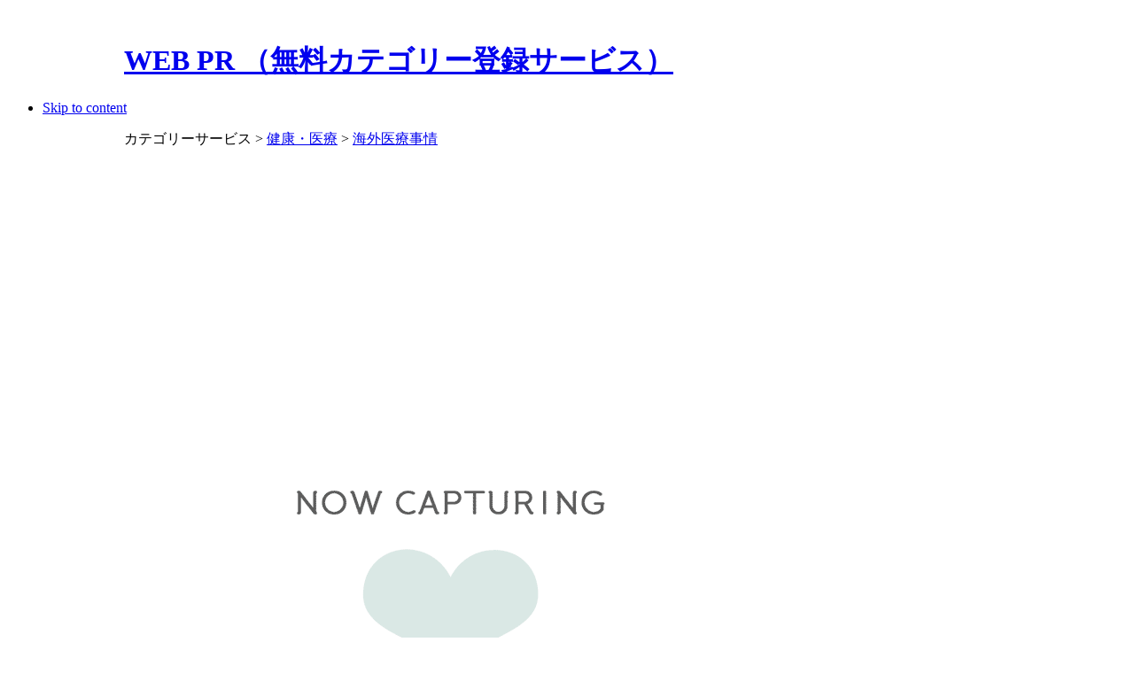

--- FILE ---
content_type: text/html; charset=utf-8
request_url: https://prsites.biz/categorylink/list/%E5%81%A5%E5%BA%B7%E3%83%BB%E5%8C%BB%E7%99%82/%E6%B5%B7%E5%A4%96%E5%8C%BB%E7%99%82%E4%BA%8B%E6%83%85/29057.html
body_size: 22956
content:
<!DOCTYPE html PUBLIC "-//W3C//DTD XHTML 1.0 Transitional//EN" "http://www.w3.org/TR/xhtml1/DTD/xhtml1-transitional.dtd">
<html xmlns="http://www.w3.org/1999/xhtml" xml:lang="ja-jp" lang="ja-jp">
<head>
  <base href="https://prsites.biz/categorylink/list/健康・医療/海外医療事情/29057.html" />
  <meta http-equiv="content-type" content="text/html; charset=utf-8" />
  <meta name="robots" content="index, follow" />
  <meta name="keywords" content="ハワイ島,ヒロ,冬虫夏草,黄耆,パパイヤ酵素,海外生活,ハワイヨガ,宿泊,移住,カテゴリーサービス,海外旅行" />
  <meta name="description" content="（カテゴリーサービスの海外旅行）" />
  <meta name="generator" content="Joomla! 1.5 - Open Source Content Management" />
  <title>健康・医療 海外医療事情 ハワイ島天然生活</title>
  <link href="/templates/ja_purity_ii/favicon.ico" rel="shortcut icon" type="image/x-icon" />
  <script type="text/javascript" src="/media/system/js/mootools.js"></script>
  <script type="text/javascript">
		window.addEvent('domready', function(){ var JTooltips = new Tips($$('.hasTip'), { maxTitleChars: 50, fixed: false}); });
  </script>
  <script type='text/javascript'>
/*<![CDATA[*/
	var jax_live_site = 'https://prsites.biz/index.php';
	var jax_site_type = '1.5';
/*]]>*/
</script><script type="text/javascript" src="https://prsites.biz/plugins/system/pc_includes/ajax_1.2.js"></script>
  <link rel="stylesheet" href="https://prsites.biz/components/com_sobi2/includes/com_sobi2.css" type="text/css" />
  <link rel='stylesheet'  href='https://prsites.biz/components/com_sobi2/plugins/gallery/sobi_gallery.css' type='text/css' />
  <link rel="alternate" type="application/rss+xml" title="カテゴリーサービス - 健康・医療 - 海外医療事情" href="https://prsites.biz/categorylink/list/%e5%81%a5%e5%ba%b7%e3%83%bb%e5%8c%bb%e7%99%82/%e6%b5%b7%e5%a4%96%e5%8c%bb%e7%99%82%e4%ba%8b%e6%83%85/rss.html" />
  <script type="text/javascript">
	<!--
	/* <![CDATA[ */
		function sobiGallery_openWindow (adr, breite, hoehe) {
			w = screen.width;
			h = screen.height;
			breite += 20;
			hoehe += 20;
			sobiGallery_window = window.open(adr, "GalleryImage", "width="+breite+",height="+hoehe+",left="+((w-breite)/2)+",top="+((h-hoehe)/2)+"menubar=no", false);
			sobiGallery_window.resizeTo(breite+8,hoehe+80);
			sobiGallery_window.moveTo((w-breite)/2,(h-hoehe)/2);
			sobiGallery_window.focus();
			}
	/* ]]> */
	// -->
  </script>


<link rel="stylesheet" href="https://prsites.biz/templates/system/css/system.css" type="text/css" />
<link rel="stylesheet" href="https://prsites.biz/templates/system/css/general.css" type="text/css" />
<link rel="stylesheet" href="https://prsites.biz/templates/ja_purity_ii/css/addons.css" type="text/css" />
<link rel="stylesheet" href="https://prsites.biz/templates/ja_purity_ii/css/layout.css" type="text/css" />
<link rel="stylesheet" href="https://prsites.biz/templates/ja_purity_ii/css/template.css" type="text/css" />
<link rel="stylesheet" href="https://prsites.biz/templates/ja_purity_ii/css/typo.css" type="text/css" />

<!--[if IE]>
<link rel="stylesheet" href="https://prsites.biz/templates/ja_purity_ii/css/ie.css" type="text/css" />
<![endif]-->

<!--[if lt IE 7.0]>
<link rel="stylesheet" href="https://prsites.biz/templates/ja_purity_ii/css/ie7minus.css" type="text/css" />
<style>
.main { width: expression(document.body.clientWidth < 770? "770px" : document.body.clientWidth > 1200? "1200px" : "auto"); }
</style>
<![endif]-->

<!--[if IE 7.0]>
<style>
.clearfix { display: inline-block; } /* IE7xhtml*/
</style>
<![endif]-->

<script type="text/javascript">
var siteurl='https://prsites.biz/';
var tmplurl='https://prsites.biz/templates/ja_purity_ii';
</script>

<script language="javascript" type="text/javascript" src="https://prsites.biz/templates/ja_purity_ii/js/ja.script.js"></script>
<script language="javascript" type="text/javascript" src="https://prsites.biz/templates/ja_purity_ii/js/ja.ddmod.js"></script>


<link href="https://prsites.biz/templates/ja_purity_ii/css/menu/mega.css" rel="stylesheet" type="text/css" /><script src="https://prsites.biz/templates/ja_purity_ii/js/menu/mega.js" language="javascript" type="text/javascript"></script>

<script language="javascript" type="text/javascript">
var rightCollapseDefault='show';
var excludeModules='38';
</script>
<script language="javascript" type="text/javascript" src="https://prsites.biz/templates/ja_purity_ii/js/ja.rightcol.js"></script>

<!--Width of template -->
<style type="text/css">
.main {width: 1000px;margin: 0 auto;}
#ja-wrapper {min-width: 1001px;}
</style>


    <script async src="//pagead2.googlesyndication.com/pagead/js/adsbygoogle.js"></script>
    <script>(adsbygoogle = window.adsbygoogle || []).push({ google_ad_client: "ca-pub-6412147352963887", enable_page_level_ads: true });</script>

</head>
<body id="bd" class="fs4 Moz">

<div id="ja-wrapper">

	<a name="Top" id="Top"></a>

	<!-- HEADER -->
	<div id="ja-header" class="wrap">
<!--
<div class="main" style="background-image: url(https://prsites.biz/templates/ja_purity_ii/images/header/header1.jpg);">
-->
<div class="main">

<div class="inner clearfix">

	<div class="ja-headermask">&nbsp;</div>

	
	<h1 class="logo">

		<a href="/" title="WEB PR （無料カテゴリー登録サービス）"><span>WEB PR （無料カテゴリー登録サービス）</span></a>

	</h1>

	
	
	
	
</div>
</div>
</div>
	<!-- //HEADER -->

	<!-- MAIN NAVIGATION -->
	<div id="ja-mainnav" class="wrap">
<div class="main clearfix">
	<div class="ja-megamenu">

</div>			<script type="text/javascript">
			var megamenu = new jaMegaMenuMoo ('ja-mainnav', {
				'bgopacity': 0, 
				'delayHide': 1000, 
				'slide': 1, 
				'fading': 0,
				'direction':'down',
				'action':'mouseover',
				'tips': false,
				'duration': 200,
				'hidestyle': 'fastwhenshow'
			});			
			</script>
			</div>
</div>


<ul class="no-display">
    <li><a href="/categorylink/list/健康・医療/海外医療事情/29057.html#ja-content" title="Skip to content">Skip to content</a></li>
</ul>
	<!-- //MAIN NAVIGATION -->

	
	<!-- MAIN CONTAINER -->
	<div id="ja-container" class="wrap ja-r1">
	<div class="main clearfix">

		<div id="ja-mainbody" style="width:73.5%">
			

<!-- CONTENT -->
<div id="ja-main" style="width:100%">
<div class="inner clearfix">

  

  
  <div id="ja-contentwrap" class="">
        <div id="ja-content" class="column" style="width:100%">

      <div id="ja-current-content" class="column" style="width:100%">
                
                <div class="ja-content-main clearfix">
          <div class="componentheading">カテゴリーサービス > <a href="/categorylink/list/健康・医療.html">健康・医療</a> > <a href="/categorylink/list/健康・医療/海外医療事情.html">海外医療事情</a></div><div class="sobi2">
<div class="sobi2Details">

<!-- START: Modules Anywhere --><div style="margin: 25pt 0pt 0pt 0px; text-align: center;">

<script async src="//pagead2.googlesyndication.com/pagead/js/adsbygoogle.js"></script>
<ins class="adsbygoogle" style="display:block" data-ad-client="ca-pub-6412147352963887" data-ad-slot="5854165146" data-ad-format="auto"></ins>
<script>(adsbygoogle = window.adsbygoogle || []).push({});</script>

</div><!-- END: Modules Anywhere -->
<div align="center" style="margin:50px 0 0 0;"><img src="//capture.heartrails.com/large?http://www.hawaii-tennen.com" /></div>
  <h1><a href="http://www.hawaii-tennen.com" target="_blank">ハワイ島天然生活</a></h1>

  <div id="sobi2outer">
        
		<span  id="sobi2Details_field_website">http://www.hawaii-tennen.com</span><br /><br />
		<span  id="sobi2Details_field_shortmsg">ハワイ島ヒロから、漢方、ハーブ、ヨガ、オーガニックフードなど健康と暮らしの情報を発信しています。B＆B、アンティークサロンの運営、ハワイ暮らしやツアーのコーディネートも行っています。</span><br /><br />
		<span  id="sobi2Details_field_description">ハワイ島ヒロから、漢方、ハーブ、ヨガ、オーガニックフードなど健康と暮らしの情報を発信しています。<br />
B＆B、アンティークサロンの運営、ハワイ暮らしやツアーのコーディネートも行っています。<br />
<br />
【ハワイ島天然生活　サイト内容】<br />
・Dr.神谷の「それはあなたの責任です」<br />
　サンフランシスコで３0年以上のキャリアを持つ鍼灸医療と東洋医学の専門医によるコラム<br />
・ハワイ島で健康な暮らし<br />
　メンバーが体験したハワイならではの健康、暮らしの情報をご紹介<br />
・ハワイ島で天然な生活<br />
　B＆Bやサロンでの日々の様子をブログ形式でお届けします<br />
・ハワイでなぜ漢方？<br />
　ハワイ（アメリカ）でしか手に入らない漢方を中心とした医療品を詳しくご紹介<br />
　冬虫夏草、黄耆、オメガ３の商品説明<br />
・オンラインショップ<br />
　取扱商品：冬虫夏草、黄耆、オメガ３、パパイヤエンザイム、ペット用サプリ<br />
　</span><br /><br />    <div class="sobi_gallery"><a href='https://prsites.biz/images/com_sobi2/gallery/29057/29057_image_1.png' title='' onclick="sobiGallery_openWindow(this.href,400,300); return false;"><img src='https://prsites.biz/images/com_sobi2/gallery/29057/29057_thumb_1.png' alt='' title='' /></a>&nbsp<a href='https://prsites.biz/images/com_sobi2/gallery/29057/29057_image_2.jpg' title='' onclick="sobiGallery_openWindow(this.href,400,300); return false;"><img src='https://prsites.biz/images/com_sobi2/gallery/29057/29057_thumb_2.jpg' alt='' title='' /></a>&nbsp<a href='https://prsites.biz/images/com_sobi2/gallery/29057/29057_image_3.jpg' title='' onclick="sobiGallery_openWindow(this.href,400,300); return false;"><img src='https://prsites.biz/images/com_sobi2/gallery/29057/29057_thumb_3.jpg' alt='' title='' /></a>&nbsp</div>


  </div>

</div>


<br style="clear:both;" />
<div style="margin:0 0 50px 0;">
<script async src="//pagead2.googlesyndication.com/pagead/js/adsbygoogle.js"></script>
<ins class="adsbygoogle" style="display:block" data-ad-client="ca-pub-6412147352963887" data-ad-slot="5854165146" data-ad-format="auto"></ins>
<script>(adsbygoogle = window.adsbygoogle || []).push({});</script>
</div>
<p>登録者: <a href="/members/profile/userprofile/hawaiitennen.html">hawaiitennen</a></p>
<div class="sobi2DetailsFooter">
</div>
<div class="sobi2Footer"><div id="sobi2Footer"></div><div id="sobi2rss"><a href="https://prsites.biz/categorylink/list/%e5%81%a5%e5%ba%b7%e3%83%bb%e5%8c%bb%e7%99%82/%e6%b5%b7%e5%a4%96%e5%8c%bb%e7%99%82%e4%ba%8b%e6%83%85/rss.html" title="RSS Feeds"><img src="https://prsites.biz/components/com_sobi2/images/feed.gif" alt="RSS Feeds"/></a></div></div></div>
        </div>
        
              </div>

      
    </div>
    
      </div>

  
</div>
</div>
<!-- //CONTENT -->					</div>






<!-- RIGHT COLUMN--> 
<div id="ja-right" class="column sidebar" style="width:26.5%">

	
		<div class="ja-colswrap clearfix ja-r1">

			<div class="ja-col  column" style="width:100%">
				<div class="ja-module ja-box-br module" id="Mod139">
	<div class="ja-box-bl"><div class="ja-box-tr"><div class="ja-box-tl clearfix">
						<div class="jamod-content ja-box-ct clearfix">
		<p>
	<a href="/useguide/guide.html"><img alt="はじめての方(利用方法)" src="/images/menu/howto.gif" title="はじめての方(利用方法)" /></a></p>
<p>
	<a href="/members/add.html"><img alt="新規会員登録" src="/images/menu/member.gif" title="新規会員登録" /></a></p>
<p>
	&raquo;<a href="/members/add/login.html">ログイン</a></p>
<p>
	&raquo;<a href="/members/memberslist.html">プロフィール一覧（登録会員）</a></p>		</div>
	</div></div></div>
	</div>
		<div class="ja-module ja-box-br module" id="Mod68">
	<div class="ja-box-bl"><div class="ja-box-tr"><div class="ja-box-tl clearfix">
						<div class="jamod-content ja-box-ct clearfix">
		<p>
	<a href="/categorylink/add.html"><img alt="カテゴリー登録" border="0" src="/images/menu/add_category.gif" title="カテゴリー登録" /></a><br />
	<a href="/pressrelease/add.html"><img alt="プレスリリース配信" border="0" src="/images/menu/add_press.gif" title="プレスリリース配信" /></a><br />
	<a href="/pressrelease/item.html"><img alt="商品・サービス宣伝" border="0" src="/images/menu/add_press_item.gif" title="商品・サービス宣伝" /></a><br />
	<br />
	<a href="/maps/"><img alt="所在地マップ登録" border="0" src="/images/menu/add_map.png" title="所在地マップ登録" /></a><br />
	<a href="/blogspr/"><img alt="WEB PRブログ作成" border="0" src="/images/menu/add_blog.png" title="WEB PRブログ作成" /></a><br />
	<!--
<a href="/photospr/"><img alt="写真投稿" border="0" src="/images/menu/add_photo.png" title="写真投稿" /></a>
--></p>
<p>
	<span style="color: rgb(204, 0, 0);">■</span><a href="http://fpage.biz" target="_blank">SEO対策に強いレンタルブログ</a></p>		</div>
	</div></div></div>
	</div>
		<div class="ja-module ja-box-br module_badge pressrelease-new" id="Mod25">
	<div class="ja-box-bl"><div class="ja-box-tr"><div class="ja-box-tl clearfix">
		<span class="badge">&nbsp;</span>
				<h3><span>最新のプレスリリース配信</span></h3>
				<div class="jamod-content ja-box-ct clearfix">
		
<ul class="latestnews">
		<li class="latestnews">
		<a href="/pressrelease/list/item/103292.html" class="latestnews">
			木工用コンパクトテーブル市場調査レポート：成長要因と投資機会分析2026</a>
	</li>
		<li class="latestnews">
		<a href="/pressrelease/list/item/103290.html" class="latestnews">
			IDカードパーソナライゼーション機器の世界市場調査：製品別需要分析と成長予測2026-2032</a>
	</li>
		<li class="latestnews">
		<a href="/pressrelease/list/item/103287.html" class="latestnews">
			魔法瓶テスター業界の競争戦略分析：主要企業の動向と市場優位性2026</a>
	</li>
		<li class="latestnews">
		<a href="/pressrelease/list/item/103286.html" class="latestnews">
			電動ランナバウトの市場規模、成長率、競争環境レポート2026</a>
	</li>
		<li class="latestnews">
		<a href="/pressrelease/list/item/103284.html" class="latestnews">
			手動式ヒートシーラー業界の競争戦略分析：主要企業の動向と市場優位性2026</a>
	</li>
		<li class="latestnews">
		<a href="/pressrelease/list/item/103283.html" class="latestnews">
			非接触3D光学プロファイラ市場規模、シェア、成長要因、機会に関する分析2026</a>
	</li>
		<li class="latestnews">
		<a href="/pressrelease/list/item/103281.html" class="latestnews">
			ギアプラー世界市場のリーダー企業分析2026：売上、成長機会、競争ポジション</a>
	</li>
		<li class="latestnews">
		<a href="/pressrelease/list/item/103280.html" class="latestnews">
			マルチアタッチメントローダレポート：最新動向と今後5年間の市場成長予測2026-2032</a>
	</li>
		<li class="latestnews">
		<a href="/pressrelease/list/item/103279.html" class="latestnews">
			石油・天然ガス掘削用トリコンビット産業レポート：市場規模、シェア、投資機会2026</a>
	</li>
		<li class="latestnews">
		<a href="/pressrelease/list/item/103278.html" class="latestnews">
			スキッドフィンヒートシンク業界レポート2026：市場成長率、投資機会、サプライリスク評価</a>
	</li>
	</ul>
<p><span style="color:#CC0000">》</span><a href="/pressrelease/list.html">最新登録（続き）...</a></p>		</div>
	</div></div></div>
	</div>
		<div class="ja-module ja-box-br module_badge pressrelease-new" id="Mod70">
	<div class="ja-box-bl"><div class="ja-box-tr"><div class="ja-box-tl clearfix">
		<span class="badge">&nbsp;</span>
				<h3><span>最新の商品・サービス宣伝</span></h3>
				<div class="jamod-content ja-box-ct clearfix">
		
<ul class="latestnews">
		<li class="latestnews">
		<a href="/pressrelease/list/item/103308.html" class="latestnews">
			マイニングケーブル市場の企業競争力、価格変動、需要予測レポート2026～2032</a>
	</li>
		<li class="latestnews">
		<a href="/pressrelease/list/item/103307.html" class="latestnews">
			溶剤ナフサ（石油）ヘビーアロマの最新調査：市場規模、動向、成長予測2026-2032</a>
	</li>
		<li class="latestnews">
		<a href="/pressrelease/list/item/103306.html" class="latestnews">
			Global Market Report on Thermal Spray Coatings for Semiconductor Equipment, 2026–2032</a>
	</li>
		<li class="latestnews">
		<a href="/pressrelease/list/item/103305.html" class="latestnews">
			Global Market Report on Thermal Spray Coatings for Semiconductor Equipment, 2026–2032</a>
	</li>
		<li class="latestnews">
		<a href="/pressrelease/list/item/103304.html" class="latestnews">
			Global Market Report on Thermal Spray Coatings for Semiconductor Equipment, 2026–2032</a>
	</li>
		<li class="latestnews">
		<a href="/pressrelease/list/item/103303.html" class="latestnews">
			自動車用ブレーキライニング調査レポート：市場規模、産業分析、最新動向、予測2026-2032</a>
	</li>
		<li class="latestnews">
		<a href="/pressrelease/list/item/103302.html" class="latestnews">
			Global Market Report on S-Glass Fibre, 2026–2032</a>
	</li>
		<li class="latestnews">
		<a href="/pressrelease/list/item/103301.html" class="latestnews">
			プラスチック潤滑剤調査レポート：市場規模、産業分析、最新動向、予測2026-2032</a>
	</li>
		<li class="latestnews">
		<a href="/pressrelease/list/item/103300.html" class="latestnews">
			プロセスバーナー、プロセスフレアおよび熱酸化装置システム調査レポート：市場規模、産業分析、最新動向、予測2026-2032</a>
	</li>
		<li class="latestnews">
		<a href="/pressrelease/list/item/103299.html" class="latestnews">
			アラビアガム（E414）の世界市場調査：規模、シェア、成長率（2026-2032年）</a>
	</li>
	</ul>
<p><span style="color:#CC0000">》</span><a href="/pressrelease/list/52-item.html">最新登録（続き）...</a></p>		</div>
	</div></div></div>
	</div>
	
		</div>
	
	
	</div>
	
	
</div>
<!-- RIGHT COLUMN-->





	</div>
	</div>
	<!-- //MAIN CONTAINER -->




	<!-- BOTTOM SPOTLIGHT -->
<div id="ja-botsl" class="wrap">
<div class="main clearfix">

		<div class="ja-box column ja-box-full" style="width: 100%;">
			<div class="ja-moduletable moduletable  clearfix" id="Mod31">
						<div class="ja-box-ct clearfix">
		<div class="foot_link_box">
	<span data-scayt_word="《WEB" data-scaytid="1">《WEB</span> <span data-scayt_word="PRの活用方法》" data-scaytid="2">PRの活用方法》</span><br />
	● <a href="/useguide/what.html">WEB PR とは？</a><br />
	● <a href="/useguide/guide.html">WEB PR <span data-scayt_word="使い方ナビ" data-scaytid="3">使い方ナビ</span></a><br />
	● <a href="/useguide/category.html"><span data-scayt_word="カテゴリー登録の利用方法" data-scaytid="4">カテゴリー登録の利用方法</span></a><br />
	● <a href="/useguide/pressrelease.html"><span data-scayt_word="プレスリリースの利用方法" data-scaytid="5">プレスリリースの利用方法</span></a></div>
<div class="foot_link_box">
	①. <a href="/seotool/usemethod.html"><span data-scayt_word="効果的に活用するには？" data-scaytid="6">効果的に活用するには？</span></a><br />
	②. <a href="/seotool/seo.html"><span data-scayt_word="最新" data-scaytid="7">最新</span>!<span data-scayt_word="SEO対策マニュアル" data-scaytid="8">SEO対策マニュアル</span></a><br />
	③. <a href="/seotool/seofaq.html"><span data-scayt_word="SEO対策のよくある質問" data-scaytid="9">SEO対策のよくある質問</span> </a><br />
	④. <a href="/seotool/others.html"><span data-scayt_word="他社のサービスを利用する" data-scaytid="10">他社のサービスを利用する</span></a></div>
<div class="foot_link_box">
	4-1. <a href="/seotool/others/blogservice.html"><span data-scayt_word="ブログをレンタルする" data-scaytid="11">ブログをレンタルする</span></a><br />
	4-2. <a href="/seotool/others/hpspace.html"><span data-scayt_word="ホームページを開設する" data-scaytid="12">ホームページを開設する</span></a><br />
	4-3. <a href="/seotool/others/serchlist.html"><span data-scayt_word="サーチエンジンに登録" data-scaytid="13">サーチエンジンに登録</span></a><br />
	4-4. <a href="/seotool/others/bookmark.html"><span data-scayt_word="ソーシャルブックマークに登録" data-scaytid="14">ソーシャルブックマークに登録</span></a><br />
	4-5. <a href="/seotool/others/blogranking.html"><span data-scayt_word="ブログランキングに参加" data-scaytid="15">ブログランキングに参加</span></a><br />
	4-6. <a href="/seotool/others/catesarvice.html"><span data-scayt_word="有料のカテゴリー登録" data-scaytid="16">有料のカテゴリー登録</span></a><br />
	4-7. <a href="/seotool/others/sns.html"><span data-scayt_word="SNSで友達を増やす" data-scaytid="17">SNSで友達を増やす</span></a></div>
<div class="foot_link_box">
	<span data-scayt_word="《運営者情報》" data-scaytid="18">《運営者情報》</span><br />
	<span data-scayt_word="・お問い合わせ" data-scaytid="19">・<a href="/infomation.html">お問い合わせ</a></span></div>		</div>
    </div>
	
	</div>
	
	
	
	
	
</div>
</div>
<!-- //BOTTOM SPOTLIGHT -->

	<!-- FOOTER -->
	<div class="ja-navhelper wrap">
<div class="main clearfix">

	<div class="ja-breadcrums">
<!--
		<strong>You are here:</strong> 
-->
		
	</div>

	<ul class="ja-links">
		<li class="layout-switcher">&nbsp;</li>
		<li class="top"><a href="/categorylink/list/健康・医療/海外医療事情/29057.html#Top" title="Back to Top">Top</a></li>
	</ul>

	<ul class="no-display">
		<li><a href="/categorylink/list/健康・医療/海外医療事情/29057.html#ja-content" title="Skip to content">Skip to content</a></li>
	</ul>

</div>
</div>

<div id="ja-footer" class="wrap">
<div class="main clearfix">

<div class="ja-footnav">
	
</div>
	
<div class="inner">
	<div class="ja-copyright">
		<p>
	Copyright &copy; 2010-2018 WEB PR 無料カテゴリー登録サービス All Rights Reserved.</p>
	</div><center></center>
</div>

</div>
</div>
	<!-- //FOOTER -->

</div>




</body>
</html>

--- FILE ---
content_type: text/html; charset=utf-8
request_url: https://www.google.com/recaptcha/api2/aframe
body_size: 267
content:
<!DOCTYPE HTML><html><head><meta http-equiv="content-type" content="text/html; charset=UTF-8"></head><body><script nonce="C1Q57OfKEzNrMt-s3tBLgw">/** Anti-fraud and anti-abuse applications only. See google.com/recaptcha */ try{var clients={'sodar':'https://pagead2.googlesyndication.com/pagead/sodar?'};window.addEventListener("message",function(a){try{if(a.source===window.parent){var b=JSON.parse(a.data);var c=clients[b['id']];if(c){var d=document.createElement('img');d.src=c+b['params']+'&rc='+(localStorage.getItem("rc::a")?sessionStorage.getItem("rc::b"):"");window.document.body.appendChild(d);sessionStorage.setItem("rc::e",parseInt(sessionStorage.getItem("rc::e")||0)+1);localStorage.setItem("rc::h",'1769445779600');}}}catch(b){}});window.parent.postMessage("_grecaptcha_ready", "*");}catch(b){}</script></body></html>